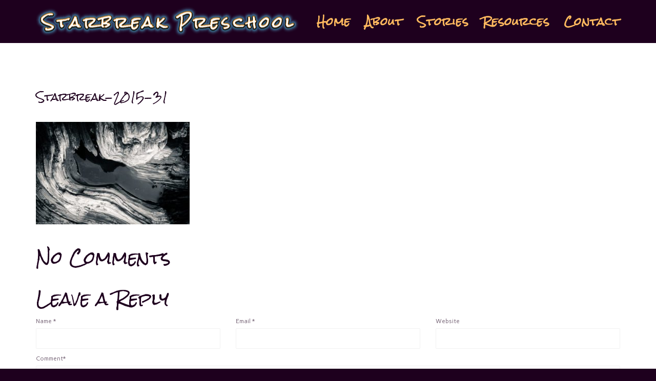

--- FILE ---
content_type: text/html; charset=UTF-8
request_url: https://www.starbreak.org/starbreak-2015-31-2/
body_size: 9965
content:
<!DOCTYPE html>
<!--[if lt IE 7 ]><html class="ie ie6" lang="en-US"> <![endif]-->
<!--[if IE 7 ]><html class="ie ie7" lang="en-US"> <![endif]-->
<!--[if IE 8 ]><html class="ie ie8" lang="en-US"> <![endif]-->
<!--[if (gte IE 9)|!(IE)]><!--><html lang="en-US"> <!--<![endif]-->
<head>
	<!-- Basic Page Needs
  ================================================== -->
	<meta charset="UTF-8">

	<!-- Mobile Specific Metas
  ================================================== -->

	<meta name="viewport" content="width=device-width, initial-scale=1, maximum-scale=1">

	<!--[if lt IE 9]>
		<script src="//html5shim.googlecode.com/svn/trunk/html5.js"></script>
	<![endif]-->

<title>Starbreak-2015-31 &#8211; Starbreak Preschool</title>
<meta name='robots' content='max-image-preview:large' />
<link rel='dns-prefetch' href='//fonts.googleapis.com' />
<link rel="alternate" type="application/rss+xml" title="Starbreak Preschool &raquo; Feed" href="https://www.starbreak.org/feed/" />
<link rel="alternate" type="application/rss+xml" title="Starbreak Preschool &raquo; Comments Feed" href="https://www.starbreak.org/comments/feed/" />
<link rel="alternate" type="application/rss+xml" title="Starbreak Preschool &raquo; Starbreak-2015-31 Comments Feed" href="https://www.starbreak.org/feed/?attachment_id=2474" />
<link rel="alternate" title="oEmbed (JSON)" type="application/json+oembed" href="https://www.starbreak.org/wp-json/oembed/1.0/embed?url=https%3A%2F%2Fwww.starbreak.org%2Fstarbreak-2015-31-2%2F" />
<link rel="alternate" title="oEmbed (XML)" type="text/xml+oembed" href="https://www.starbreak.org/wp-json/oembed/1.0/embed?url=https%3A%2F%2Fwww.starbreak.org%2Fstarbreak-2015-31-2%2F&#038;format=xml" />
<style id='wp-img-auto-sizes-contain-inline-css' type='text/css'>
img:is([sizes=auto i],[sizes^="auto," i]){contain-intrinsic-size:3000px 1500px}
/*# sourceURL=wp-img-auto-sizes-contain-inline-css */
</style>
<style id='wp-emoji-styles-inline-css' type='text/css'>

	img.wp-smiley, img.emoji {
		display: inline !important;
		border: none !important;
		box-shadow: none !important;
		height: 1em !important;
		width: 1em !important;
		margin: 0 0.07em !important;
		vertical-align: -0.1em !important;
		background: none !important;
		padding: 0 !important;
	}
/*# sourceURL=wp-emoji-styles-inline-css */
</style>
<style id='wp-block-library-inline-css' type='text/css'>
:root{--wp-block-synced-color:#7a00df;--wp-block-synced-color--rgb:122,0,223;--wp-bound-block-color:var(--wp-block-synced-color);--wp-editor-canvas-background:#ddd;--wp-admin-theme-color:#007cba;--wp-admin-theme-color--rgb:0,124,186;--wp-admin-theme-color-darker-10:#006ba1;--wp-admin-theme-color-darker-10--rgb:0,107,160.5;--wp-admin-theme-color-darker-20:#005a87;--wp-admin-theme-color-darker-20--rgb:0,90,135;--wp-admin-border-width-focus:2px}@media (min-resolution:192dpi){:root{--wp-admin-border-width-focus:1.5px}}.wp-element-button{cursor:pointer}:root .has-very-light-gray-background-color{background-color:#eee}:root .has-very-dark-gray-background-color{background-color:#313131}:root .has-very-light-gray-color{color:#eee}:root .has-very-dark-gray-color{color:#313131}:root .has-vivid-green-cyan-to-vivid-cyan-blue-gradient-background{background:linear-gradient(135deg,#00d084,#0693e3)}:root .has-purple-crush-gradient-background{background:linear-gradient(135deg,#34e2e4,#4721fb 50%,#ab1dfe)}:root .has-hazy-dawn-gradient-background{background:linear-gradient(135deg,#faaca8,#dad0ec)}:root .has-subdued-olive-gradient-background{background:linear-gradient(135deg,#fafae1,#67a671)}:root .has-atomic-cream-gradient-background{background:linear-gradient(135deg,#fdd79a,#004a59)}:root .has-nightshade-gradient-background{background:linear-gradient(135deg,#330968,#31cdcf)}:root .has-midnight-gradient-background{background:linear-gradient(135deg,#020381,#2874fc)}:root{--wp--preset--font-size--normal:16px;--wp--preset--font-size--huge:42px}.has-regular-font-size{font-size:1em}.has-larger-font-size{font-size:2.625em}.has-normal-font-size{font-size:var(--wp--preset--font-size--normal)}.has-huge-font-size{font-size:var(--wp--preset--font-size--huge)}.has-text-align-center{text-align:center}.has-text-align-left{text-align:left}.has-text-align-right{text-align:right}.has-fit-text{white-space:nowrap!important}#end-resizable-editor-section{display:none}.aligncenter{clear:both}.items-justified-left{justify-content:flex-start}.items-justified-center{justify-content:center}.items-justified-right{justify-content:flex-end}.items-justified-space-between{justify-content:space-between}.screen-reader-text{border:0;clip-path:inset(50%);height:1px;margin:-1px;overflow:hidden;padding:0;position:absolute;width:1px;word-wrap:normal!important}.screen-reader-text:focus{background-color:#ddd;clip-path:none;color:#444;display:block;font-size:1em;height:auto;left:5px;line-height:normal;padding:15px 23px 14px;text-decoration:none;top:5px;width:auto;z-index:100000}html :where(.has-border-color){border-style:solid}html :where([style*=border-top-color]){border-top-style:solid}html :where([style*=border-right-color]){border-right-style:solid}html :where([style*=border-bottom-color]){border-bottom-style:solid}html :where([style*=border-left-color]){border-left-style:solid}html :where([style*=border-width]){border-style:solid}html :where([style*=border-top-width]){border-top-style:solid}html :where([style*=border-right-width]){border-right-style:solid}html :where([style*=border-bottom-width]){border-bottom-style:solid}html :where([style*=border-left-width]){border-left-style:solid}html :where(img[class*=wp-image-]){height:auto;max-width:100%}:where(figure){margin:0 0 1em}html :where(.is-position-sticky){--wp-admin--admin-bar--position-offset:var(--wp-admin--admin-bar--height,0px)}@media screen and (max-width:600px){html :where(.is-position-sticky){--wp-admin--admin-bar--position-offset:0px}}

/*# sourceURL=wp-block-library-inline-css */
</style><style id='global-styles-inline-css' type='text/css'>
:root{--wp--preset--aspect-ratio--square: 1;--wp--preset--aspect-ratio--4-3: 4/3;--wp--preset--aspect-ratio--3-4: 3/4;--wp--preset--aspect-ratio--3-2: 3/2;--wp--preset--aspect-ratio--2-3: 2/3;--wp--preset--aspect-ratio--16-9: 16/9;--wp--preset--aspect-ratio--9-16: 9/16;--wp--preset--color--black: #000000;--wp--preset--color--cyan-bluish-gray: #abb8c3;--wp--preset--color--white: #ffffff;--wp--preset--color--pale-pink: #f78da7;--wp--preset--color--vivid-red: #cf2e2e;--wp--preset--color--luminous-vivid-orange: #ff6900;--wp--preset--color--luminous-vivid-amber: #fcb900;--wp--preset--color--light-green-cyan: #7bdcb5;--wp--preset--color--vivid-green-cyan: #00d084;--wp--preset--color--pale-cyan-blue: #8ed1fc;--wp--preset--color--vivid-cyan-blue: #0693e3;--wp--preset--color--vivid-purple: #9b51e0;--wp--preset--gradient--vivid-cyan-blue-to-vivid-purple: linear-gradient(135deg,rgb(6,147,227) 0%,rgb(155,81,224) 100%);--wp--preset--gradient--light-green-cyan-to-vivid-green-cyan: linear-gradient(135deg,rgb(122,220,180) 0%,rgb(0,208,130) 100%);--wp--preset--gradient--luminous-vivid-amber-to-luminous-vivid-orange: linear-gradient(135deg,rgb(252,185,0) 0%,rgb(255,105,0) 100%);--wp--preset--gradient--luminous-vivid-orange-to-vivid-red: linear-gradient(135deg,rgb(255,105,0) 0%,rgb(207,46,46) 100%);--wp--preset--gradient--very-light-gray-to-cyan-bluish-gray: linear-gradient(135deg,rgb(238,238,238) 0%,rgb(169,184,195) 100%);--wp--preset--gradient--cool-to-warm-spectrum: linear-gradient(135deg,rgb(74,234,220) 0%,rgb(151,120,209) 20%,rgb(207,42,186) 40%,rgb(238,44,130) 60%,rgb(251,105,98) 80%,rgb(254,248,76) 100%);--wp--preset--gradient--blush-light-purple: linear-gradient(135deg,rgb(255,206,236) 0%,rgb(152,150,240) 100%);--wp--preset--gradient--blush-bordeaux: linear-gradient(135deg,rgb(254,205,165) 0%,rgb(254,45,45) 50%,rgb(107,0,62) 100%);--wp--preset--gradient--luminous-dusk: linear-gradient(135deg,rgb(255,203,112) 0%,rgb(199,81,192) 50%,rgb(65,88,208) 100%);--wp--preset--gradient--pale-ocean: linear-gradient(135deg,rgb(255,245,203) 0%,rgb(182,227,212) 50%,rgb(51,167,181) 100%);--wp--preset--gradient--electric-grass: linear-gradient(135deg,rgb(202,248,128) 0%,rgb(113,206,126) 100%);--wp--preset--gradient--midnight: linear-gradient(135deg,rgb(2,3,129) 0%,rgb(40,116,252) 100%);--wp--preset--font-size--small: 13px;--wp--preset--font-size--medium: 20px;--wp--preset--font-size--large: 36px;--wp--preset--font-size--x-large: 42px;--wp--preset--spacing--20: 0.44rem;--wp--preset--spacing--30: 0.67rem;--wp--preset--spacing--40: 1rem;--wp--preset--spacing--50: 1.5rem;--wp--preset--spacing--60: 2.25rem;--wp--preset--spacing--70: 3.38rem;--wp--preset--spacing--80: 5.06rem;--wp--preset--shadow--natural: 6px 6px 9px rgba(0, 0, 0, 0.2);--wp--preset--shadow--deep: 12px 12px 50px rgba(0, 0, 0, 0.4);--wp--preset--shadow--sharp: 6px 6px 0px rgba(0, 0, 0, 0.2);--wp--preset--shadow--outlined: 6px 6px 0px -3px rgb(255, 255, 255), 6px 6px rgb(0, 0, 0);--wp--preset--shadow--crisp: 6px 6px 0px rgb(0, 0, 0);}:where(.is-layout-flex){gap: 0.5em;}:where(.is-layout-grid){gap: 0.5em;}body .is-layout-flex{display: flex;}.is-layout-flex{flex-wrap: wrap;align-items: center;}.is-layout-flex > :is(*, div){margin: 0;}body .is-layout-grid{display: grid;}.is-layout-grid > :is(*, div){margin: 0;}:where(.wp-block-columns.is-layout-flex){gap: 2em;}:where(.wp-block-columns.is-layout-grid){gap: 2em;}:where(.wp-block-post-template.is-layout-flex){gap: 1.25em;}:where(.wp-block-post-template.is-layout-grid){gap: 1.25em;}.has-black-color{color: var(--wp--preset--color--black) !important;}.has-cyan-bluish-gray-color{color: var(--wp--preset--color--cyan-bluish-gray) !important;}.has-white-color{color: var(--wp--preset--color--white) !important;}.has-pale-pink-color{color: var(--wp--preset--color--pale-pink) !important;}.has-vivid-red-color{color: var(--wp--preset--color--vivid-red) !important;}.has-luminous-vivid-orange-color{color: var(--wp--preset--color--luminous-vivid-orange) !important;}.has-luminous-vivid-amber-color{color: var(--wp--preset--color--luminous-vivid-amber) !important;}.has-light-green-cyan-color{color: var(--wp--preset--color--light-green-cyan) !important;}.has-vivid-green-cyan-color{color: var(--wp--preset--color--vivid-green-cyan) !important;}.has-pale-cyan-blue-color{color: var(--wp--preset--color--pale-cyan-blue) !important;}.has-vivid-cyan-blue-color{color: var(--wp--preset--color--vivid-cyan-blue) !important;}.has-vivid-purple-color{color: var(--wp--preset--color--vivid-purple) !important;}.has-black-background-color{background-color: var(--wp--preset--color--black) !important;}.has-cyan-bluish-gray-background-color{background-color: var(--wp--preset--color--cyan-bluish-gray) !important;}.has-white-background-color{background-color: var(--wp--preset--color--white) !important;}.has-pale-pink-background-color{background-color: var(--wp--preset--color--pale-pink) !important;}.has-vivid-red-background-color{background-color: var(--wp--preset--color--vivid-red) !important;}.has-luminous-vivid-orange-background-color{background-color: var(--wp--preset--color--luminous-vivid-orange) !important;}.has-luminous-vivid-amber-background-color{background-color: var(--wp--preset--color--luminous-vivid-amber) !important;}.has-light-green-cyan-background-color{background-color: var(--wp--preset--color--light-green-cyan) !important;}.has-vivid-green-cyan-background-color{background-color: var(--wp--preset--color--vivid-green-cyan) !important;}.has-pale-cyan-blue-background-color{background-color: var(--wp--preset--color--pale-cyan-blue) !important;}.has-vivid-cyan-blue-background-color{background-color: var(--wp--preset--color--vivid-cyan-blue) !important;}.has-vivid-purple-background-color{background-color: var(--wp--preset--color--vivid-purple) !important;}.has-black-border-color{border-color: var(--wp--preset--color--black) !important;}.has-cyan-bluish-gray-border-color{border-color: var(--wp--preset--color--cyan-bluish-gray) !important;}.has-white-border-color{border-color: var(--wp--preset--color--white) !important;}.has-pale-pink-border-color{border-color: var(--wp--preset--color--pale-pink) !important;}.has-vivid-red-border-color{border-color: var(--wp--preset--color--vivid-red) !important;}.has-luminous-vivid-orange-border-color{border-color: var(--wp--preset--color--luminous-vivid-orange) !important;}.has-luminous-vivid-amber-border-color{border-color: var(--wp--preset--color--luminous-vivid-amber) !important;}.has-light-green-cyan-border-color{border-color: var(--wp--preset--color--light-green-cyan) !important;}.has-vivid-green-cyan-border-color{border-color: var(--wp--preset--color--vivid-green-cyan) !important;}.has-pale-cyan-blue-border-color{border-color: var(--wp--preset--color--pale-cyan-blue) !important;}.has-vivid-cyan-blue-border-color{border-color: var(--wp--preset--color--vivid-cyan-blue) !important;}.has-vivid-purple-border-color{border-color: var(--wp--preset--color--vivid-purple) !important;}.has-vivid-cyan-blue-to-vivid-purple-gradient-background{background: var(--wp--preset--gradient--vivid-cyan-blue-to-vivid-purple) !important;}.has-light-green-cyan-to-vivid-green-cyan-gradient-background{background: var(--wp--preset--gradient--light-green-cyan-to-vivid-green-cyan) !important;}.has-luminous-vivid-amber-to-luminous-vivid-orange-gradient-background{background: var(--wp--preset--gradient--luminous-vivid-amber-to-luminous-vivid-orange) !important;}.has-luminous-vivid-orange-to-vivid-red-gradient-background{background: var(--wp--preset--gradient--luminous-vivid-orange-to-vivid-red) !important;}.has-very-light-gray-to-cyan-bluish-gray-gradient-background{background: var(--wp--preset--gradient--very-light-gray-to-cyan-bluish-gray) !important;}.has-cool-to-warm-spectrum-gradient-background{background: var(--wp--preset--gradient--cool-to-warm-spectrum) !important;}.has-blush-light-purple-gradient-background{background: var(--wp--preset--gradient--blush-light-purple) !important;}.has-blush-bordeaux-gradient-background{background: var(--wp--preset--gradient--blush-bordeaux) !important;}.has-luminous-dusk-gradient-background{background: var(--wp--preset--gradient--luminous-dusk) !important;}.has-pale-ocean-gradient-background{background: var(--wp--preset--gradient--pale-ocean) !important;}.has-electric-grass-gradient-background{background: var(--wp--preset--gradient--electric-grass) !important;}.has-midnight-gradient-background{background: var(--wp--preset--gradient--midnight) !important;}.has-small-font-size{font-size: var(--wp--preset--font-size--small) !important;}.has-medium-font-size{font-size: var(--wp--preset--font-size--medium) !important;}.has-large-font-size{font-size: var(--wp--preset--font-size--large) !important;}.has-x-large-font-size{font-size: var(--wp--preset--font-size--x-large) !important;}
/*# sourceURL=global-styles-inline-css */
</style>

<style id='classic-theme-styles-inline-css' type='text/css'>
/*! This file is auto-generated */
.wp-block-button__link{color:#fff;background-color:#32373c;border-radius:9999px;box-shadow:none;text-decoration:none;padding:calc(.667em + 2px) calc(1.333em + 2px);font-size:1.125em}.wp-block-file__button{background:#32373c;color:#fff;text-decoration:none}
/*# sourceURL=/wp-includes/css/classic-themes.min.css */
</style>
<link rel='stylesheet' id='rs-plugin-settings-css' href='https://www.starbreak.org/wp-content/plugins/revslider/public/assets/css/settings.css?ver=5.4.8' type='text/css' media='all' />
<style id='rs-plugin-settings-inline-css' type='text/css'>
#rs-demo-id {}
/*# sourceURL=rs-plugin-settings-inline-css */
</style>
<link rel='stylesheet' id='google-fonts-css' href='//fonts.googleapis.com/css?family=Roboto%3A400%2C100%2C300&#038;ver=6.9' type='text/css' media='all' />
<link rel='stylesheet' id='base-css' href='https://www.starbreak.org/wp-content/themes/ninezeroseven/assets/css/bootstrap.css?ver=4.1.6' type='text/css' media='all' />
<link rel='stylesheet' id='flexslider-css' href='https://www.starbreak.org/wp-content/plugins/js_composer/assets/lib/bower/flexslider/flexslider.min.css?ver=5.5.4' type='text/css' media='all' />
<link rel='stylesheet' id='prettyPhoto-css' href='https://www.starbreak.org/wp-content/themes/ninezeroseven/assets/js/prettyPhoto/css/prettyPhoto.css?ver=4.1.6' type='text/css' media='all' />
<link rel='stylesheet' id='font-awesome-css' href='https://www.starbreak.org/wp-content/themes/ninezeroseven/assets/css/font-icons/font-awesome/css/font-awesome.min.css?ver=4.1.6' type='text/css' media='all' />
<link rel='stylesheet' id='wbc907-animated-css' href='https://www.starbreak.org/wp-content/themes/ninezeroseven/assets/css/animate.min.css?ver=4.1.6' type='text/css' media='all' />
<link rel='stylesheet' id='theme-styles-css' href='https://www.starbreak.org/wp-content/themes/ninezeroseven/assets/css/theme-styles.css?ver=4.1.6' type='text/css' media='all' />
<link rel='stylesheet' id='theme-features-css' href='https://www.starbreak.org/wp-content/themes/ninezeroseven/assets/css/theme-features.css?ver=4.1.6' type='text/css' media='all' />
<link rel='stylesheet' id='style-css' href='https://www.starbreak.org/wp-content/themes/ninezeroseven/style.css?ver=4.1.6' type='text/css' media='all' />
<link rel='stylesheet' id='redux-google-fonts-wbc907_data-css' href='https://fonts.googleapis.com/css?family=Carme%3A400%7CRock+Salt%3A400%7CRoboto%3A900&#038;subset=latin&#038;ver=6.9' type='text/css' media='all' />
<script type="text/javascript" src="https://www.starbreak.org/wp-includes/js/jquery/jquery.min.js?ver=3.7.1" id="jquery-core-js"></script>
<script type="text/javascript" src="https://www.starbreak.org/wp-includes/js/jquery/jquery-migrate.min.js?ver=3.4.1" id="jquery-migrate-js"></script>
<script type="text/javascript" src="https://www.starbreak.org/wp-content/plugins/revslider/public/assets/js/jquery.themepunch.tools.min.js?ver=5.4.8" id="tp-tools-js"></script>
<script type="text/javascript" src="https://www.starbreak.org/wp-content/plugins/revslider/public/assets/js/jquery.themepunch.revolution.min.js?ver=5.4.8" id="revmin-js"></script>
<link rel="https://api.w.org/" href="https://www.starbreak.org/wp-json/" /><link rel="alternate" title="JSON" type="application/json" href="https://www.starbreak.org/wp-json/wp/v2/media/2474" /><link rel="EditURI" type="application/rsd+xml" title="RSD" href="https://www.starbreak.org/xmlrpc.php?rsd" />
<meta name="generator" content="WordPress 6.9" />
<link rel="canonical" href="https://www.starbreak.org/starbreak-2015-31-2/" />
<link rel='shortlink' href='https://www.starbreak.org/?p=2474' />
<style type="text/css">.recentcomments a{display:inline !important;padding:0 !important;margin:0 !important;}</style><meta name="generator" content="Powered by WPBakery Page Builder - drag and drop page builder for WordPress."/>
<!--[if lte IE 9]><link rel="stylesheet" type="text/css" href="https://www.starbreak.org/wp-content/plugins/js_composer/assets/css/vc_lte_ie9.min.css" media="screen"><![endif]--><meta name="generator" content="Powered by Slider Revolution 5.4.8 - responsive, Mobile-Friendly Slider Plugin for WordPress with comfortable drag and drop interface." />
<link rel="icon" href="https://www.starbreak.org/wp-content/uploads/2017/12/cropped-starbreak-icon-32x32.png" sizes="32x32" />
<link rel="icon" href="https://www.starbreak.org/wp-content/uploads/2017/12/cropped-starbreak-icon-192x192.png" sizes="192x192" />
<link rel="apple-touch-icon" href="https://www.starbreak.org/wp-content/uploads/2017/12/cropped-starbreak-icon-180x180.png" />
<meta name="msapplication-TileImage" content="https://www.starbreak.org/wp-content/uploads/2017/12/cropped-starbreak-icon-270x270.png" />
<script type="text/javascript">function setREVStartSize(e){									
						try{ e.c=jQuery(e.c);var i=jQuery(window).width(),t=9999,r=0,n=0,l=0,f=0,s=0,h=0;
							if(e.responsiveLevels&&(jQuery.each(e.responsiveLevels,function(e,f){f>i&&(t=r=f,l=e),i>f&&f>r&&(r=f,n=e)}),t>r&&(l=n)),f=e.gridheight[l]||e.gridheight[0]||e.gridheight,s=e.gridwidth[l]||e.gridwidth[0]||e.gridwidth,h=i/s,h=h>1?1:h,f=Math.round(h*f),"fullscreen"==e.sliderLayout){var u=(e.c.width(),jQuery(window).height());if(void 0!=e.fullScreenOffsetContainer){var c=e.fullScreenOffsetContainer.split(",");if (c) jQuery.each(c,function(e,i){u=jQuery(i).length>0?u-jQuery(i).outerHeight(!0):u}),e.fullScreenOffset.split("%").length>1&&void 0!=e.fullScreenOffset&&e.fullScreenOffset.length>0?u-=jQuery(window).height()*parseInt(e.fullScreenOffset,0)/100:void 0!=e.fullScreenOffset&&e.fullScreenOffset.length>0&&(u-=parseInt(e.fullScreenOffset,0))}f=u}else void 0!=e.minHeight&&f<e.minHeight&&(f=e.minHeight);e.c.closest(".rev_slider_wrapper").css({height:f})					
						}catch(d){console.log("Failure at Presize of Slider:"+d)}						
					};</script>
<style type="text/css" title="dynamic-css" class="options-output">.wbc-loader-color,.wbc-loader div .wbc-loader-child-color,.wbc-loader div .wbc-loader-child-color-before:before,.wpb-js-composer .vc_tta-color-wbc-theme-primary-color.vc_tta-style-flat .vc_tta-tab.vc_active > a,.wpb-js-composer .vc_general.vc_tta-color-wbc-theme-primary-color.vc_tta-style-flat .vc_tta-tab > a,.wpb-js-composer .vc_tta-color-wbc-theme-primary-color.vc_tta-style-flat.vc_tta-tabs .vc_tta-panels, .wpb-js-composer .vc_tta-color-wbc-theme-primary-color.vc_tta-style-classic .vc_tta-tab > a,.wpb-js-composer .vc_tta-color-wbc-theme-primary-color .vc_tta-panel .vc_tta-panel-heading,.wbc-icon-box:hover .wbc-icon-style-4 .wbc-icon,.wbc-icon-style-4:hover .wbc-icon,.wbc-icon-box:hover .wbc-icon-style-3 .wbc-icon,.wbc-icon-style-2 .wbc-icon,.wbc-icon-style-3:hover .wbc-icon,.wbc-price-table .plan-cost::before, .wbc-price-table .plan-cost::after, .wbc-price-table .plan-head,.wbc-service:hover .wbc-hr,.top-extra-bar, .btn-primary,.item-link-overlay,.quote-format, a.link-format,.flex-direction-nav .flex-prev, .flex-direction-nav .flex-next,.flex-direction-nav .flex-prev:hover, .flex-direction-nav .flex-next:hover,.wbc-icon.icon-background,input[type="submit"],.widget_tag_cloud a,.wbc-pagination a, .wbc-pagination span,.wbc-pager a{background-color:#5fd2ff;}.wpb-js-composer .vc_tta-color-wbc-theme-primary-color.vc_tta-style-classic .vc_tta-tab > a,.wpb-js-composer .vc_tta-color-wbc-theme-primary-color .vc_tta-panel .vc_tta-panel-heading,.wbc-icon-style-1:hover,.wbc-icon-box:hover .wbc-icon-style-1,.wbc-icon-style-2,.wbc-icon-style-3,.wbc-icon.icon-outline,.top-extra-bar, .btn-primary,input[type="submit"],.wbc-pagination a:hover, .wbc-pagination span:hover,.wbc-pagination .current,.wbc-pager a:hover{border-color:#5fd2ff;}.has-transparent-menu .menu-bar-wrapper:not(.is-sticky) .mobile-nav-menu .wbc_menu a:hover,.wbc-icon-box:hover .wbc-icon-style-1 .wbc-icon,.wbc-icon-style-1:hover .wbc-icon, .wbc-icon-box:hover .wbc-icon-style-2 .wbc-icon,.wbc-icon-style-2:hover .wbc-icon,.wbc-icon-style-3 .wbc-icon,.has-transparent-menu .menu-bar-wrapper:not(.is-sticky) .menu-icon:hover, .has-transparent-menu .menu-bar-wrapper:not(.is-sticky) .menu-icon.menu-open, .has-transparent-menu .menu-bar-wrapper:not(.is-sticky) .wbc_menu > li > a:hover, .has-transparent-menu .menu-bar-wrapper:not(.is-sticky) .wbc_menu > li.active > a,.wbc-service:hover .wbc-icon,.wbc-service:hover .service-title,.wbc-content-loader,.mobile-nav-menu .wbc_menu a:hover,.mobile-menu .wbc_menu li.mega-menu ul li a:hover,.menu-icon:hover, .menu-icon.menu-open,a,a:hover,a:focus,.wbc_menu a:hover, .wbc_menu .active > a, .wbc_menu .current-menu-item > a,.wbc-color,.logo-text a:hover,.entry-title a:hover,.pager li > a, .pager li > a:focus, .pager li > a:hover, .pager li > span{color:#5fd2ff;}.page-wrapper{background-color:#ffffff;}.menu-bar-wrapper,.author-wrap,.gallery-item,.blog-style-3 .post-contents, .page-title-wrap,.pager li > a, .pager li > a:focus, .pager li > a:hover, .pager li > span{background-color:#1e001e;}blockquote,.post-comments .comment,.single .wbc-portfolio,.post{border-color:#1e001e;}.widget ul li{border-bottom-color:#1e001e;}.menu-bar-wrapper,.menu-bar-wrapper.is-sticky{background-color:#1e001e;}.primary-menu .wbc_menu li > ul, .mobile-nav-menu{background-color:#1e001e;}.main-footer{background-color:#1e001e;}.bottom-band,body{background-color:#1e001e;}.bottom-band{color:#ffffff;}.bottom-band a{color:#ffba5f;}.bottom-band a:hover{color:#5fd2ff;}body{font-family:Carme,Arial, Helvetica, sans-serif;line-height:18px;font-weight:400;font-style:normal;color:#1e001e;font-size:18px;}.wbc_menu > li > a,.mobile-nav-menu .wbc_menu a{font-family:"Rock Salt",'Comic Sans MS', cursive;letter-spacing:1px;font-weight:400;font-style:normal;font-size:20px;}.wbc_menu ul li a,.mobile-nav-menu .wbc_menu a{font-family:"Rock Salt",'Comic Sans MS', cursive;letter-spacing:1px;font-weight:400;font-style:normal;font-size:18px;}h1{font-family:"Rock Salt",'Comic Sans MS', cursive;line-height:70px;font-weight:400;font-style:normal;color:#1e001e;font-size:44px;}h2{font-family:"Rock Salt",'Comic Sans MS', cursive;line-height:70px;font-weight:400;font-style:normal;color:#5fd2ff;font-size:44px;}h3{font-family:"Rock Salt",'Comic Sans MS', cursive;line-height:70px;font-weight:400;font-style:normal;color:#ffba5f;font-size:44px;}h4{font-family:"Rock Salt",'Comic Sans MS', cursive;line-height:48px;font-weight:400;font-style:normal;color:#1e001e;font-size:32px;}h5{font-family:"Rock Salt",'Comic Sans MS', cursive;line-height:48px;font-weight:400;font-style:normal;color:#5fd2ff;font-size:32px;}h6{font-family:Carme,Arial, Helvetica, sans-serif;line-height:36px;font-weight:400;font-style:normal;color:#1e001e;font-size:32px;}.special-heading-1{font-family:Roboto,Arial, Helvetica, sans-serif;letter-spacing:0px;font-weight:900;font-style:normal;}</style><style type="text/css">body{line-height:1.53486;}body a{color:#ffba5f !important;}body a:hover{color:#5fd2ff !important;}.main-content-area{padding:70px 0;}.wbc-portfolio-grid .item-title{font-size:15px;}.page-title-wrap .breadcrumb {display: table;float: none;margin: 0 auto;}.page-title-wrap .entry-title {display: block;float: none;text-align: center;}.bottom-band{padding:25px 0;}.menu-bar-wrapper:not(.is-sticky) {box-shadow: none;}.wbc_menu > li > a{color: #ffba5f !important;}.wbc_menu > li > a:hover{color: #5fd2ff !important;}.wbc_menu ul li a{color: #ffba5f !important;}.wbc_menu ul li a:hover{color: #5fd2ff !important;}.wbc_menu li > ul{background-color: #1e001e !important;}.wbc_menu li > ul{width: 220px;}.wpcf7-submit{width: 100% !important;font-size: 18px !important;line-height: 36px !important;border-radius: 5px !important;border-color: #5fd2ff !important;border-width: 3px !important;border-style: solid !important;background-color: #ffba5f !important;box-shadow: 0px 0px 0px 0px !important;}.wpcf7-submit:hover{background-color: #5fd2ff !important;}.wpcf7-form label{opacity: 1 !important;font-size: 16px !important;}.wpcf7-textarea{height: 120px !important;}@media (max-width: 600px) {.site-logo-title img{max-width:290px;}}@media (max-width: 1201px) {.menu-icon{display: block;}.mobile-menu .header-inner{position: inherit;}.mobile-menu .site-logo-title.has-logo{padding-left: 15px;}.mobile-menu .wbc_menu li > ul{position: relative;top:0;left:0 !important;width: 100%;}.mobile-menu .primary-menu .wbc_menu a{line-height: 1.4em;font-size: 15px;color:#999999;text-decoration: none;padding:10px 14px;}.mobile-menu .wbc_menu li a:hover,.mobile-menu .wbc_menu li.mega-menu ul li a:hover{color:#fa8322;}.mobile-menu .primary-menu{position: absolute;top:100%;left:0;width: 100%;display: none;}.mobile-menu .primary-menu ul li,.mobile-menu .wbc_menu li.mega-menu ul li{float: none;width: 100%;}.mobile-menu .wbc_menu li.mega-menu > ul{padding:0;}.mobile-menu .wbc_menu li ul{display: block;}.mobile-menu .primary-menu{padding:5px 0 20px;height: auto;}.mobile-menu .primary-menu,.mobile-menu .wbc_menu a{background-color:#292929; color: #999999;}.mobile-menu .wbc_menu li.mega-menu > ul > li{margin:0;padding:0;}.mobile-menu .wbc_menu li.mega-menu ul a{font-weight: inherit;color: inherit;}.mobile-menu .wbc_menu li a{border-bottom:1px solid #2b2b2b !important;}}.entry-meta {display:none;}</style>

<noscript><style type="text/css"> .wpb_animate_when_almost_visible { opacity: 1; }</style></noscript></head>

<body class="attachment wp-singular attachment-template-default single single-attachment postid-2474 attachmentid-2474 attachment-jpeg wp-theme-ninezeroseven pp-lightbox has-fixed-menu wpb-js-composer js-comp-ver-5.5.4 vc_responsive">


	
	<!-- Up Anchor -->
	<span class="anchor-link wbc907-top" id="up"></span>

	<!-- Begin Header -->

    <header class="elastic-enabled wbc-sticky header-bar mobile-menu" data-menu-height="83" data-scroll-height="50">


      
      <div class="menu-bar-wrapper">
        <div class="container">
          <div class="header-inner">

            <div class="site-logo-title has-logo"><a href="https://www.starbreak.org/"><img class="wbc-main-logo" src="https://www.starbreak.org/wp-content/uploads/2017/12/STARBREAK-LOGO-ORANGE-SMALL-FINAL-4.png" alt="Starbreak Preschool"></a></div><!-- ./site-logo-title --><nav id="wbc9-main" class="primary-menu"><ul id="main-menu" class="wbc_menu"><li id="menu-item-1945" class="menu-item menu-item-type-post_type menu-item-object-page menu-item-home menu-item-1945"><a href="https://www.starbreak.org/"><b>Home</b></a></li>
<li id="menu-item-2907" class="menu-item menu-item-type-post_type menu-item-object-page menu-item-has-children menu-item-2907"><a href="https://www.starbreak.org/about/"><b>About</b></a>
<ul class="sub-menu">
	<li id="menu-item-2944" class="menu-item menu-item-type-post_type menu-item-object-page menu-item-2944"><a href="https://www.starbreak.org/about/"><b>Learn More</b></a></li>
	<li id="menu-item-1952" class="menu-item menu-item-type-post_type menu-item-object-page menu-item-1952"><a href="https://www.starbreak.org/about/our-team/"><b>Our Team</b></a></li>
</ul>
</li>
<li id="menu-item-1928" class="menu-item menu-item-type-post_type menu-item-object-page menu-item-has-children menu-item-1928"><a href="https://www.starbreak.org/stories/"><b>Stories</b></a>
<ul class="sub-menu">
	<li id="menu-item-1943" class="menu-item menu-item-type-post_type menu-item-object-page menu-item-1943"><a href="https://www.starbreak.org/stories/testimonials/"><b>Testimonials</b></a></li>
	<li id="menu-item-1942" class="menu-item menu-item-type-post_type menu-item-object-page menu-item-1942"><a href="https://www.starbreak.org/stories/gallery/"><b>Gallery</b></a></li>
</ul>
</li>
<li id="menu-item-1917" class="menu-item menu-item-type-post_type menu-item-object-page current_page_parent menu-item-1917"><a href="https://www.starbreak.org/resources/"><b>Resources</b></a></li>
<li id="menu-item-1944" class="menu-item menu-item-type-post_type menu-item-object-page menu-item-1944"><a href="https://www.starbreak.org/contact/"><b>Contact</b></a></li>
</ul></nav>            <div class="clearfix"></div>
          </div><!-- ./header-inner -->


          <a href="#" class="menu-icon"><i class="fa fa-bars"></i></a>
          <nav id="mobile-nav-menu" class="mobile-nav-menu" style="display:none;">
            <ul id="mobile-nav-menu-ul" class="wbc_menu"><li class="menu-item menu-item-type-post_type menu-item-object-page menu-item-home menu-item-1945"><a href="https://www.starbreak.org/"><b>Home</b></a></li>
<li class="menu-item menu-item-type-post_type menu-item-object-page menu-item-has-children menu-item-2907"><a href="https://www.starbreak.org/about/"><b>About</b></a>
<ul class="sub-menu">
	<li class="menu-item menu-item-type-post_type menu-item-object-page menu-item-2944"><a href="https://www.starbreak.org/about/"><b>Learn More</b></a></li>
	<li class="menu-item menu-item-type-post_type menu-item-object-page menu-item-1952"><a href="https://www.starbreak.org/about/our-team/"><b>Our Team</b></a></li>
</ul>
</li>
<li class="menu-item menu-item-type-post_type menu-item-object-page menu-item-has-children menu-item-1928"><a href="https://www.starbreak.org/stories/"><b>Stories</b></a>
<ul class="sub-menu">
	<li class="menu-item menu-item-type-post_type menu-item-object-page menu-item-1943"><a href="https://www.starbreak.org/stories/testimonials/"><b>Testimonials</b></a></li>
	<li class="menu-item menu-item-type-post_type menu-item-object-page menu-item-1942"><a href="https://www.starbreak.org/stories/gallery/"><b>Gallery</b></a></li>
</ul>
</li>
<li class="menu-item menu-item-type-post_type menu-item-object-page current_page_parent menu-item-1917"><a href="https://www.starbreak.org/resources/"><b>Resources</b></a></li>
<li class="menu-item menu-item-type-post_type menu-item-object-page menu-item-1944"><a href="https://www.starbreak.org/contact/"><b>Contact</b></a></li>
</ul>          </nav>
         <div class="clearfix"></div>
        </div><!-- ./container -->
      </div> <!-- ./menu-bar-wrapper -->
    </header>
<!-- End Header -->

	<!-- Page Wrapper -->
	<div class="page-wrapper">

	
		<!-- BEGIN MAIN -->

	    <div class="main-content-area clearfix">

	    					<div class="container">
        
					<div class="row">

						<div class="col-sm-12">
							<div class="posts">

								<article id="post-2474" class="clearfix post-2474 attachment type-attachment status-inherit hentry">

    
      <div class="post-contents">

      	<header class="post-header">
	      	<h1 class="entry-title">Starbreak-2015-31</h1>	        <div class="entry-meta">
				<span class="date"><i class="fa fa-calendar"></i> September 6, 2018</span>
	            <span class="user"><i class="fa fa-user"></i> By <a href="https://www.starbreak.org/author/consciouscatalyst_1alixg/" title="Posts by consciouscatalyst_1alixg" rel="author">consciouscatalyst_1alixg</a></span>
	           		            <span class="comments"><i class="fa fa-comments"></i> No Comments</span>
	        </div>
     	</header>

      	<div class="entry-content clearfix">

			<p class="attachment"><a href='https://www.starbreak.org/wp-content/uploads/Gallery/FALL%202016/Starbreak-2015-31.jpg'><img fetchpriority="high" decoding="async" width="300" height="200" src="https://www.starbreak.org/wp-content/uploads/Gallery/FALL 2016/Starbreak-2015-31-300x200.jpg" class="attachment-medium size-medium" alt="" srcset="https://www.starbreak.org/wp-content/uploads/Gallery/FALL%202016/Starbreak-2015-31-300x200.jpg 300w, https://www.starbreak.org/wp-content/uploads/Gallery/FALL%202016/Starbreak-2015-31-768x512.jpg 768w, https://www.starbreak.org/wp-content/uploads/Gallery/FALL%202016/Starbreak-2015-31-1024x682.jpg 1024w, https://www.starbreak.org/wp-content/uploads/Gallery/FALL%202016/Starbreak-2015-31-600x400.jpg 600w, https://www.starbreak.org/wp-content/uploads/Gallery/FALL%202016/Starbreak-2015-31-1140x760.jpg 1140w, https://www.starbreak.org/wp-content/uploads/Gallery/FALL%202016/Starbreak-2015-31-848x565.jpg 848w, https://www.starbreak.org/wp-content/uploads/Gallery/FALL%202016/Starbreak-2015-31.jpg 1280w" sizes="(max-width: 300px) 100vw, 300px" /></a></p>
			
		</div>
    </div>

</article> <!-- ./post -->


								<!-- BEGIN AUTHOR -->

								
								<!-- END AUTHOR -->

																			
										<div class="comment-block">

											

<div class="heading no-comments" id="comments">
	<h4>No Comments</h4>
</div>


											<div id="respond" class="comment-form">
					<div class="heading">
						<h4>Leave a Reply</h4>
					</div>
					<small><a rel="nofollow" id="cancel-comment-reply-link" href="/starbreak-2015-31-2/#respond" style="display:none;">Cancel reply</a></small>
											<form action="https://www.starbreak.org/wp-comments-post.php" method="post" id="reply" class="form-horizontal">
																														<div class="row"><p class="comment-form-author col-sm-6 col-md-4"><label for="author">Name <span class="required">*</span></label> <input id="author" name="author" type="text" value="" size="30" aria-required='true' /></p>
<p class="comment-form-email col-sm-6 col-md-4"><label for="email">Email <span class="required">*</span></label> <input id="email" name="email" type="text" value="" size="30" aria-required='true' /></p>
<p class="comment-form-url col-sm-6 col-md-4"><label for="url">Website</label><input id="url" name="url" type="text" value="" size="30" /></p></div>
														<label for="message">Comment*</label><textarea id="message" name="comment" cols="90" rows="10"></textarea>														<p class="form-submit">
								<input name="submit" type="submit" id="submit" value="Post Comment" />
								<input type='hidden' name='comment_post_ID' value='2474' id='comment_post_ID' />
<input type='hidden' name='comment_parent' id='comment_parent' value='0' />
							</p>
													</form>
									</div><!-- #respond -->
									
										</div>
										
									
								
							</div> <!-- ./posts -->

							
						</div><!-- ./col-sm-9 -->

					</div><!-- ./row -->

				</div><!-- ./container -->		

			    <!-- END Main -->
		</div>


		<!-- Begin Footer -->
		<footer class="main-footer">

		
		  
			  <div class="bottom-band">
			    <div class="container">
			      <div class="row">
			        <div class="col-sm-6 copy-info">

			        © <a>Starbreak Preschool</a>  All Rights Reserved			        </div>

			        <div class="col-sm-6 extra-info">
			        			        </div>
			      </div>
			    </div>
			  </div>
				</footer>


	</div> <!-- ./page-wrapper -->

<script type="speculationrules">
{"prefetch":[{"source":"document","where":{"and":[{"href_matches":"/*"},{"not":{"href_matches":["/wp-*.php","/wp-admin/*","/wp-content/uploads/*","/wp-content/*","/wp-content/plugins/*","/wp-content/themes/ninezeroseven/*","/*\\?(.+)"]}},{"not":{"selector_matches":"a[rel~=\"nofollow\"]"}},{"not":{"selector_matches":".no-prefetch, .no-prefetch a"}}]},"eagerness":"conservative"}]}
</script>
<script type="text/javascript" src="https://www.starbreak.org/wp-includes/js/comment-reply.min.js?ver=6.9" id="comment-reply-js" async="async" data-wp-strategy="async" fetchpriority="low"></script>
<script type="text/javascript" src="https://www.starbreak.org/wp-content/plugins/js_composer/assets/lib/bower/flexslider/jquery.flexslider-min.js?ver=5.5.4" id="flexslider-js"></script>
<script type="text/javascript" src="https://www.starbreak.org/wp-content/themes/ninezeroseven/assets/js/prettyPhoto/js/jquery.prettyPhoto.js?ver=4.1.6" id="prettyPhoto-js"></script>
<script type="text/javascript" src="https://www.starbreak.org/wp-content/themes/ninezeroseven/assets/js/jquery.sticky.js?ver=4.1.6" id="sticky-bar-js"></script>
<script type="text/javascript" src="https://www.starbreak.org/wp-content/themes/ninezeroseven/assets/js/scripts.js?ver=4.1.6" id="wbc-scripts-js"></script>
<script type="text/javascript" src="https://www.starbreak.org/wp-content/themes/ninezeroseven/assets/js/wbc-int.js?ver=4.1.6" id="wbc-int-scripts-js"></script>
<script id="wp-emoji-settings" type="application/json">
{"baseUrl":"https://s.w.org/images/core/emoji/17.0.2/72x72/","ext":".png","svgUrl":"https://s.w.org/images/core/emoji/17.0.2/svg/","svgExt":".svg","source":{"concatemoji":"https://www.starbreak.org/wp-includes/js/wp-emoji-release.min.js?ver=6.9"}}
</script>
<script type="module">
/* <![CDATA[ */
/*! This file is auto-generated */
const a=JSON.parse(document.getElementById("wp-emoji-settings").textContent),o=(window._wpemojiSettings=a,"wpEmojiSettingsSupports"),s=["flag","emoji"];function i(e){try{var t={supportTests:e,timestamp:(new Date).valueOf()};sessionStorage.setItem(o,JSON.stringify(t))}catch(e){}}function c(e,t,n){e.clearRect(0,0,e.canvas.width,e.canvas.height),e.fillText(t,0,0);t=new Uint32Array(e.getImageData(0,0,e.canvas.width,e.canvas.height).data);e.clearRect(0,0,e.canvas.width,e.canvas.height),e.fillText(n,0,0);const a=new Uint32Array(e.getImageData(0,0,e.canvas.width,e.canvas.height).data);return t.every((e,t)=>e===a[t])}function p(e,t){e.clearRect(0,0,e.canvas.width,e.canvas.height),e.fillText(t,0,0);var n=e.getImageData(16,16,1,1);for(let e=0;e<n.data.length;e++)if(0!==n.data[e])return!1;return!0}function u(e,t,n,a){switch(t){case"flag":return n(e,"\ud83c\udff3\ufe0f\u200d\u26a7\ufe0f","\ud83c\udff3\ufe0f\u200b\u26a7\ufe0f")?!1:!n(e,"\ud83c\udde8\ud83c\uddf6","\ud83c\udde8\u200b\ud83c\uddf6")&&!n(e,"\ud83c\udff4\udb40\udc67\udb40\udc62\udb40\udc65\udb40\udc6e\udb40\udc67\udb40\udc7f","\ud83c\udff4\u200b\udb40\udc67\u200b\udb40\udc62\u200b\udb40\udc65\u200b\udb40\udc6e\u200b\udb40\udc67\u200b\udb40\udc7f");case"emoji":return!a(e,"\ud83e\u1fac8")}return!1}function f(e,t,n,a){let r;const o=(r="undefined"!=typeof WorkerGlobalScope&&self instanceof WorkerGlobalScope?new OffscreenCanvas(300,150):document.createElement("canvas")).getContext("2d",{willReadFrequently:!0}),s=(o.textBaseline="top",o.font="600 32px Arial",{});return e.forEach(e=>{s[e]=t(o,e,n,a)}),s}function r(e){var t=document.createElement("script");t.src=e,t.defer=!0,document.head.appendChild(t)}a.supports={everything:!0,everythingExceptFlag:!0},new Promise(t=>{let n=function(){try{var e=JSON.parse(sessionStorage.getItem(o));if("object"==typeof e&&"number"==typeof e.timestamp&&(new Date).valueOf()<e.timestamp+604800&&"object"==typeof e.supportTests)return e.supportTests}catch(e){}return null}();if(!n){if("undefined"!=typeof Worker&&"undefined"!=typeof OffscreenCanvas&&"undefined"!=typeof URL&&URL.createObjectURL&&"undefined"!=typeof Blob)try{var e="postMessage("+f.toString()+"("+[JSON.stringify(s),u.toString(),c.toString(),p.toString()].join(",")+"));",a=new Blob([e],{type:"text/javascript"});const r=new Worker(URL.createObjectURL(a),{name:"wpTestEmojiSupports"});return void(r.onmessage=e=>{i(n=e.data),r.terminate(),t(n)})}catch(e){}i(n=f(s,u,c,p))}t(n)}).then(e=>{for(const n in e)a.supports[n]=e[n],a.supports.everything=a.supports.everything&&a.supports[n],"flag"!==n&&(a.supports.everythingExceptFlag=a.supports.everythingExceptFlag&&a.supports[n]);var t;a.supports.everythingExceptFlag=a.supports.everythingExceptFlag&&!a.supports.flag,a.supports.everything||((t=a.source||{}).concatemoji?r(t.concatemoji):t.wpemoji&&t.twemoji&&(r(t.twemoji),r(t.wpemoji)))});
//# sourceURL=https://www.starbreak.org/wp-includes/js/wp-emoji-loader.min.js
/* ]]> */
</script>
</body>
</html>